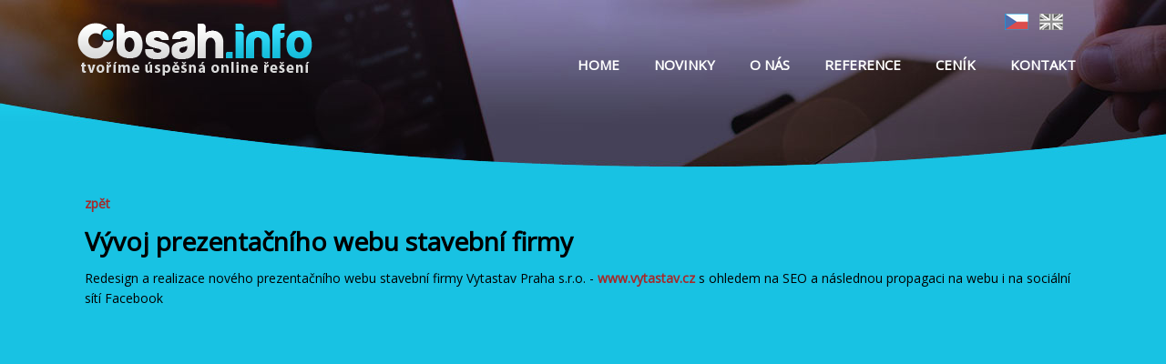

--- FILE ---
content_type: text/html; charset=UTF-8
request_url: https://www.obsah.info/vyvoj-prezentacniho-webu-stavebni-firmy-novinka-53.html
body_size: 2282
content:
<!DOCTYPE html PUBLIC "-//W3C//DTD XHTML 1.0 Transitional//EN" "http://www.w3.org/TR/xhtml1/DTD/xhtml1-transitional.dtd">
<html xmlns="http://www.w3.org/1999/xhtml"
      xmlns:og="http://ogp.me/ns#"
      xmlns:fb="https://www.facebook.com/2008/fbml">
<head>
<title>Tvorba kvalitních, moderních www stránek a eshopů na míru, SEO, PHP, programátor, Kamil Mrázek, webdesign, GP WebPay, PayU, účinné, úspěšné ziskové eshopy</title>
<meta http-equiv="Content-Type" content="text/html; charset=utf-8" />
<link rel="shortcut icon" href="favicon.ico" />
<meta http-equiv="Content-Type" content="text/html; charset=utf-8" />
<meta name="Description" content="Obsah.info - Kamil Mrázek - nabídka služeb v oblasti IT - tvorba moderních a kvalitních webových stránek a eshop na míru, PHP, jquery, SEO, poradenství, copywriting, pay muzo, GP webpay, paymuzo" />
<meta name="Keywords"
content="Kamil Mrázek,programator,PHP,tvorba www,SEO,analýza,programování,internetové stránky,poradenství, pay muzo,GP WebPay,jquery, paymuzo, úspěšný eshop" />
<meta name="author" content="Ing. Kamil Mrázek, Ph.D." />
<meta name="robots" content="index,follow" />
<meta name="viewport" content="width=device-width, initial-scale=1.0">
<meta property="og:title" content="Obsah.info - více než webdesign" />
<meta property="og:description" content="Tvorba účinných, kvalitních, moderních webů, eshopů a webových aplikací na míru." />
<meta property="og:site_name" content="obsah.info" />
<meta property="og:url" content="http://www.obsah.info/" />
<meta property="og:image" content="http://www.obsah.info/logofacebook.png" />
<link rel="image_src" href="http://www.obsah.info/logofacebook.png" />
<meta name="google-site-verification" content="Tll_qSNzV8oMj1cRYNbpk5LaNnMsJEfhAd8p0CqKkPs" />

<link href="style.css" rel="stylesheet" type="text/css" />
<link href="styleform.css" rel="stylesheet" type="text/css" />
<link rel="stylesheet" href="fancybox/jquery.fancybox-1.3.4.css" type="text/css" media="screen" />

<script src="//ajax.googleapis.com/ajax/libs/jquery/1.8.1/jquery.min.js"></script>
<script type="text/javascript" src="js/jquery.easing.1.3.js"></script>
<script type="text/javascript" src="js/jquery.cycle.all.js"></script>
<script type="text/javascript" src="fancybox/jquery.mousewheel-3.0.4.pack.js"></script>
<script type="text/javascript" src="fancybox/jquery.fancybox-1.3.4.pack.js"></script>
<link href="//fonts.googleapis.com/css?family=Open+Sans&subset=latin,latin-ext" rel="stylesheet" type="text/css" />
<script src='https://www.google.com/recaptcha/api.js'></script>
   <script type="text/javascript" src="//api.mapy.cz/loader.js"></script>
    <script type="text/javascript">Loader.load();</script>
<script type="text/javascript" src="js/scriptmenu.js"></script>
</head>
<body>
<div id="strankakomplet">

<div id="headerheader">
<div id="headerobsah">
<div class="language">
<a href="../"><img src="images/cs4.png" alt="czech version" /></a>&nbsp;&nbsp;
<a href="/en/"><img src="images/gb4b.png" alt="english version" /></a>
</div>
<div class="logokomplet">
<div class="logostranka"><a href="/"><img src="images/uspesneweby_08.png" alt="logo" /></a></div>
</div>
<div id="menuvlevo">
<a  href="index.php">HOME</a><span class="mezpred">&nbsp;</span>
<a  href="novinky.php">NOVINKY</a><span class="mezpred">&nbsp;</span>
<a  href="about.php">O NÁS</a><span class="mezpred">&nbsp;</span>
<a  href="reference.php">REFERENCE</a><span class="mezpred">&nbsp;</span>
<a  href="cenik.php">CENÍK</a><span class="mezpred">&nbsp;</span>
<a  href="kontakt.php">KONTAKT</a>

</div>
</div>
</div>
<div id="strankaheadback">
<div id="strankaheader">



<div class="obsahtextstranka">
<br class="cekat" />
<div class="novinkykomplet">
<div class="backtext_hor">
<div class="zpet"><a href="novinky.php">zpět<i class="icon-backward"></i></a></div>
<div class="odr"></div>
<div class="odrtext"><h1 class="clanekh">Vývoj prezentačního webu stavební firmy</h1></div>
</div>
<div class="backtext_stred">
<div class="backtext_clanek">
Redesign a realizace nového prezentačního webu stavební firmy Vytastav Praha s.r.o. - <a href="http://www.vytastav.cz">www.vytastav.cz</a> s ohledem na SEO a následnou propagaci na webu i na sociální sítí Facebook<br /><br />
<br />


</div>

</div>
</div>
</div>
</div>

<div id="footercelek">
<div id="footerkomplet">
<div class="obsahtext">
<div id="created">
Služby: 
<a href="www.php">www stránky</a> |
<a href="seo-propagace-poradenstvi.php">SEO</a> |
<a href="design.php">grafický design</a> |
<a href="aplikace-eshop.php">eshopy, aplikace</a> |
<a href="hardware.php">sítě a hardware</a> |
<a href="webhosting.php">webhosting</a>
<br /><br />
Copyright&copy; <a href="http://www.kms-expert.com">Kamil Mrázek</a>, 2005 - 2026 | <a href="en/">English</a> | E-mail: <a href="mailto:info@obsah.info">info@obsah.info</a> | <a href="http://www.facebook.com/obsah.info">Facebook</a> | <a href="http://www.profesionalove.net">Profesionalove.NET</a> | <a href="http://blog.obsah.info">BLOG</a>
</div>
</div>

</div>
</div>

<!-- Piwik -->
<script type="text/javascript">
  var _paq = _paq || [];
  _paq.push(["setDomains", ["*.www.obsah.info"]]);
  _paq.push(['trackPageView']);
  _paq.push(['enableLinkTracking']);
  (function() {
    var u="//stats.obsah.info/";
    _paq.push(['setTrackerUrl', u+'piwik.php']);
    _paq.push(['setSiteId', 1]);
    var d=document, g=d.createElement('script'), s=d.getElementsByTagName('script')[0];
    g.type='text/javascript'; g.async=true; g.defer=true; g.src=u+'piwik.js'; s.parentNode.insertBefore(g,s);
  })();
</script>
<noscript><p><img src="//stats.obsah.info/piwik.php?idsite=1" style="border:0;" alt="" /></p></noscript>
<!-- End Piwik Code -->


</body>
</html>

--- FILE ---
content_type: text/css
request_url: https://www.obsah.info/style.css
body_size: 1937
content:
html, body{padding: 0;margin: 0;height: 100%;font-family: 'Open Sans';font-size: 14px;color: black;line-height: 22px;min-width: 1194px;background-color: #F1F0EF;max-width: 1920px;}#strankakomplet {}h2 {	font-size: 18px;}.ikona {position: relative;width: 300px;height:230px;text-align: center;float:left;border: 1px solid #dcdcdc; }.ikona img {background-color: white;border: 2px solid #2B68AB;}.povinne {	color: #ed1b24;}#stranka {position: relative;margin: 0px auto;top: 0px;width: 100%;}#strankaheadback {background-color: #18C2E3;background-repeat: repeat-y;}#strankaheader {position: relative;margin: 0px auto;width: 1194px;}#stranka a {font-weight: bold;}#hometexthead {position: absolute;left: 50px;top: 180px;	width: 600px;	height: 300px;	border: 0px solid black;	line-height: 25px;	}#footercelek {position: relative;height: 132px;	}#hotovareseni {position: relative;	width: 320px;	height: 59px;	float: right;	right:10px;}#footerkomplet {background-image: url(images/webovestranky_04.png);background-position: 50% 0%;background-repeat: no-repeat;height: 132px;/* margin-top: -328px;*/top: 0px;left: 0px;min-width: 1194px;position: relative;left: 0px;bottom: 0px;/*	color: #616161;*/color: white;}#footerkomplet a {	color: #cfd8dd;	font-weight: bold;}#footerkomplet a:hover {	color: #ed1b24;	font-weight: bold;}.nadpisfooter {font-size: 30px;font-weight: bold;}.kontaktfooter {font-size: 18px;}.co {	position: relative;	float: left;	width: 90px;}.vlajka {position: relative;top: 20px;	float: right;}h1 {font-size: 28px;}#hometexthead h1 {	color: #1ec7e8;	font-size: 40px;	font-weight: bold;}#hometexthead h2 {	color: white;	font-size: 30px;	font-weight: normal;	}#uctenky {position: absolute;top: 100px;z-index: 5;left: 240px;	background-image: url(images/eet-aplikace_06.png);	width: 273px;	height: 409px;}#obsahtextsluzby {	position: relative;	padding-left: 0px;}#obsahtextsluzby a {	color: white;	font-size: 24px;}#obsahtextsluzby a:hover {	color: brown;	font-size: 24px;}.prvnitvorbawww {	width: 380px;	height: 150px;	float: left;	text-align: center;	line-height: 32px;}img.ikonkarot { transition: all 0.3s ease-in-out 0s; }img.ikonkarot:hover{    transform: rotate(360deg);    transition: all 0.3s ease-in-out 0s;}img.ikonkarot2 { transition: all 0.3s ease-in-out 0s; }img.ikonkarot2:hover{    transform: rotate(360deg);    transition: all 0.3s ease-in-out 0s;}.druhyeet {	background-image: url(images/etrzby-eet_05.jpg);	width: 400px;	height: 237px;	float: left;	}.tretieet {	background-image: url(images/etrzby-eet_06.jpg);	width: 396px;	height: 237px;	float: right;}.tableteet {position: absolute;top: 150px;left: 800px;	background-image: url(images/eet-aplikace_03.png);	width: 287px;	height: 481px;}#headerhome {position: relative;z-index: 10;min-width: 1194px;	margin: 0px auto;	height: 615px;	background-image: url(images/webovestranky_01.jpg);	background-position: 50% 0%;}#obsahhometext {position: relative;z-index: 10;min-width: 1194px;	margin: 0px auto;	height: 441px;	background-image: url(images/webovestranky_02.jpg);	background-position: 50% 0%;}#obsahhometextpod {position: relative;z-index: 10;min-width: 1194px;	margin: 0px auto;	height: 234px;	background-image: url(images/webovestranky_03.png);	background-position: 50% 0%;}#obsahhometextpod a{	color: white;}#obsahhometextpod a:hover{	color: #a52a2a;}#headerheader {position: relative;z-index: 10;	margin: 0px auto;	background-color: #18CCED;	height: 191px;	background-image: url(images/headerpage_01.jpg);	background-position: 50% 0%;	background-repeat: no-repeat;	}#header {	width: 100%;	height: 116px;	background-image: url(images/header_01.png);	background-position: 50% 0%;}#sloupec1sem {position: relative;width: 250px;float: left;}#sloupec2sem {position: relative;	width: 780px;	float: right;}.obsahtext {position: relative;margin: 0px auto;width: 1194px;}.obsahtextstranka {padding-left: 50px;padding-right: 50px;min-height: 600px;	}.obsahtexttext {padding-left: 0px;}#headerobsah{	margin: 0px auto;width: 1194px;}.logokomplet {	position: relative;	left: 0px;	float: left;	z-index: 100;}.logo {	position: relative;	left: 150px;	top: 30px;}.logostranka {	position: relative;	left: 35px;	top: 20px;}.picto1 {position: relative;top: 50px;	color: white;	text-align: center;	width: 395px;}a.picto {	color: white;}a.picto:hover {	color: white;}.nadpispicto {	font-size: 20px;	font-weight: bold;}#menuvlevo {position: relative;top: 60px;left: 320px;right: 0px;width: 840px;z-index: 100;}.mezpred {	padding-left: 30px;}#menuvlevo a {	color: white;	text-decoration: none;	font-weight: bold;	font-size: 15px;}#menuvlevo a.hover {	color: #1EC7E8;}#menuvlevo a:hover {	color: #1EC7E8;}.menutext {padding-left: 15px;}.oddel {	width: 100%;	padding-top: 10px;		padding-bottom: 10px;		border-bottom: 0px solid black;}.oddelbez {	width: 100%;	padding-top: 20px;}.footervlevo {position: relative;top: 20px;left: 50px;float: left;line-height: 30px;}.footervpravo {position: relative;top: 20px;float: right;right: 30px;line-height: 30px;}.cekat {	clear: both;}img {	border: none;}.nastred {	text-align: center;}.misto {	color: black;}.sekcesekce {padding: 10px;	background-color: #fee0b8;}.formprihlaska {	background-color: #cfd8dd;	padding: 10px;}.sekcesekce2 {padding: 10px;	background-color: #feefda;}a {	color: brown;	text-decoration: none;	font-weight: bold;}a:hover {color: black;	}.slidevet {position: relative;left: 20px;top: 0px;width: 950px;	}.obsahzpet {	float: right;}.cenikvlevo {	float: left;	width: 250px;}label.error { float: none; color: #ee1c24; padding-left: .5em; vertical-align: top; display: none; font-weight: bold;}#created {	position: relative;	top:35px;	text-align: center;	width: 100%;	color: black;}#created a {color: #1D1C2A;	}.obsahtextrealizace {position: relative;top: 30px;width: 1100px;left: 40px;	}.headrealizace {position: relative;left: 7px;	color: white;	font-size: 20px;	padding-bottom: 30px;}ul {list-style-image: url(images/check_eet.png);}.cenabox {position: relative;display: inline-block;width: 161px;height: 28px;	background-image: url(images/box.png);	text-align: center;	float: right;	font-weight: bold;	cursor: pointer;}#procnaszoom {	position: relative;	top: 80px;	font-size: 18px;	width: 500px;}.procnashead {	position: relative;	top: 75px;	font-size: 22px;	color: #1ec7e8;}.procnashead a {	color: #1ec7e8;	}.language {position: relative;top: 15px;	float: right;	padding-right: 70px;}.lib_mezera {position: relative;	height: 20px;}.reftechnologieweb {position: relative;float: right;width: 450px;padding: 10px;top: 60px;border: 0px solid black;	font-style: italic;}#slidereferencedetail {position: relative;text-align: center;width: 430px;height: 400px;float: left;}.referenceimg {position: relative;width: 430px;float: left;text-align: center;}.referenceimg2 {position: relative;width: 430px;float: left;text-align: center;}

--- FILE ---
content_type: text/css
request_url: https://www.obsah.info/styleform.css
body_size: 5320
content:
.facebookboxright{background: url("facebookbox.png") no-repeat scroll left center transparent !important;display: block;float: right;height: 250px;padding: 0 0px 0 46px;width: 250px;z-index: 99999;position:fixed;right:-250px;top:20%;}.facebookboxright div{border:none;position:relative;display:block;background-color: white;}button,input,select,textarea {  margin: 0;  font-size: 100%;  vertical-align: middle;}button,input {  *overflow: visible;  line-height: normal;}button::-moz-focus-inner,input::-moz-focus-inner {  padding: 0;  border: 0;}button,html input[type="button"],input[type="reset"],input[type="submit"] {  -webkit-appearance: button;  cursor: pointer;}label,select,button,input[type="button"],input[type="reset"],input[type="submit"],input[type="radio"],input[type="checkbox"] {  cursor: pointer;}input[type="search"] {  -webkit-box-sizing: content-box;  -moz-box-sizing: content-box;  box-sizing: content-box;  -webkit-appearance: textfield;}input[type="search"]::-webkit-search-decoration,input[type="search"]::-webkit-search-cancel-button {  -webkit-appearance: none;}textarea {  overflow: auto;  vertical-align: top;}form {  margin: 0 0 20px;}fieldset {  padding: 0;  margin: 0;  border: 0;}legend {  display: block;  width: 100%;  padding: 0;  margin-bottom: 20px;  font-size: 21px;  line-height: 40px;  color: #333333;  border: 0;  border-bottom: 1px solid #e5e5e5;}legend small {  font-size: 15px;  color: #999999;}label,input,button,select,textarea {  font-size: 14px;  font-weight: normal;  line-height: 20px;}input,button,select,textarea {  font-family: "Helvetica Neue", Helvetica, Arial, sans-serif;}label {  display: block;  margin-bottom: 5px;}select,textarea,input[type="text"],input[type="password"],input[type="datetime"],input[type="datetime-local"],input[type="date"],input[type="month"],input[type="time"],input[type="week"],input[type="number"],input[type="email"],input[type="url"],input[type="search"],input[type="tel"],input[type="color"],.uneditable-input {  display: inline-block;  height: 20px;  padding: 4px 6px;  margin-bottom: 10px;  font-size: 14px;  line-height: 20px;  color: #555555;  -webkit-border-radius: 4px;  -moz-border-radius: 4px;  border-radius: 4px;  vertical-align: middle;}input,textarea,.uneditable-input {  width: 206px;}textarea {  height: auto;}textarea,input[type="text"],input[type="password"],input[type="datetime"],input[type="datetime-local"],input[type="date"],input[type="month"],input[type="time"],input[type="week"],input[type="number"],input[type="email"],input[type="url"],input[type="search"],input[type="tel"],input[type="color"],.uneditable-input {  background-color: #ffffff;  border: 1px solid #cccccc;  -webkit-box-shadow: inset 0 1px 1px rgba(0, 0, 0, 0.075);  -moz-box-shadow: inset 0 1px 1px rgba(0, 0, 0, 0.075);  box-shadow: inset 0 1px 1px rgba(0, 0, 0, 0.075);  -webkit-transition: border linear .2s, box-shadow linear .2s;  -moz-transition: border linear .2s, box-shadow linear .2s;  -o-transition: border linear .2s, box-shadow linear .2s;  transition: border linear .2s, box-shadow linear .2s;}textarea:focus,input[type="text"]:focus,input[type="password"]:focus,input[type="datetime"]:focus,input[type="datetime-local"]:focus,input[type="date"]:focus,input[type="month"]:focus,input[type="time"]:focus,input[type="week"]:focus,input[type="number"]:focus,input[type="email"]:focus,input[type="url"]:focus,input[type="search"]:focus,input[type="tel"]:focus,input[type="color"]:focus,.uneditable-input:focus {  border-color: rgba(82, 168, 236, 0.8);  outline: 0;  outline: thin dotted \9;  /* IE6-9 */  -webkit-box-shadow: inset 0 1px 1px rgba(0,0,0,.075), 0 0 8px rgba(82,168,236,.6);  -moz-box-shadow: inset 0 1px 1px rgba(0,0,0,.075), 0 0 8px rgba(82,168,236,.6);  box-shadow: inset 0 1px 1px rgba(0,0,0,.075), 0 0 8px rgba(82,168,236,.6);}input[type="radio"],input[type="checkbox"] {  margin: 4px 0 0;  *margin-top: 0;  /* IE7 */  margin-top: 1px \9;  /* IE8-9 */  line-height: normal;}input[type="file"],input[type="image"],input[type="submit"],input[type="reset"],input[type="button"],input[type="radio"],input[type="checkbox"] {  width: auto;}select,input[type="file"] {  height: 30px;  /* In IE7, the height of the select element cannot be changed by height, only font-size */  *margin-top: 4px;  /* For IE7, add top margin to align select with labels */  line-height: 30px;}select {  width: 220px;  border: 1px solid #cccccc;  background-color: #ffffff;}select[multiple],select[size] {  height: auto;}select:focus,input[type="file"]:focus,input[type="radio"]:focus,input[type="checkbox"]:focus {  outline: thin dotted #333;  outline: 5px auto -webkit-focus-ring-color;  outline-offset: -2px;}.uneditable-input,.uneditable-textarea {  color: #999999;  background-color: #fcfcfc;  border-color: #cccccc;  -webkit-box-shadow: inset 0 1px 2px rgba(0, 0, 0, 0.025);  -moz-box-shadow: inset 0 1px 2px rgba(0, 0, 0, 0.025);  box-shadow: inset 0 1px 2px rgba(0, 0, 0, 0.025);  cursor: not-allowed;}.uneditable-input {  overflow: hidden;  white-space: nowrap;}.uneditable-textarea {  width: auto;  height: auto;}input:-moz-placeholder,textarea:-moz-placeholder {  color: #999999;}input:-ms-input-placeholder,textarea:-ms-input-placeholder {  color: #999999;}input::-webkit-input-placeholder,textarea::-webkit-input-placeholder {  color: #999999;}.radio,.checkbox {  min-height: 20px;  padding-left: 20px;}.radio input[type="radio"],.checkbox input[type="checkbox"] {  float: left;  margin-left: -20px;}.controls > .radio:first-child,.controls > .checkbox:first-child {  padding-top: 5px;}.radio.inline,.checkbox.inline {  display: inline-block;  padding-top: 5px;  margin-bottom: 0;  vertical-align: middle;}.radio.inline + .radio.inline,.checkbox.inline + .checkbox.inline {  margin-left: 10px;}.input-mini {  width: 60px;}.input-small {  width: 90px;}.input-medium {  width: 150px;}.input-large {  width: 210px;}.input-xlarge {  width: 270px;}.input-xxlarge {  width: 530px;}input[class*="span"],select[class*="span"],textarea[class*="span"],.uneditable-input[class*="span"],.row-fluid input[class*="span"],.row-fluid select[class*="span"],.row-fluid textarea[class*="span"],.row-fluid .uneditable-input[class*="span"] {  float: none;  margin-left: 0;}.input-append input[class*="span"],.input-append .uneditable-input[class*="span"],.input-prepend input[class*="span"],.input-prepend .uneditable-input[class*="span"],.row-fluid input[class*="span"],.row-fluid select[class*="span"],.row-fluid textarea[class*="span"],.row-fluid .uneditable-input[class*="span"],.row-fluid .input-prepend [class*="span"],.row-fluid .input-append [class*="span"] {  display: inline-block;}input,textarea,.uneditable-input {  margin-left: 0;}.controls-row [class*="span"] + [class*="span"] {  margin-left: 20px;}input.span12,textarea.span12,.uneditable-input.span12 {  width: 926px;}input.span11,textarea.span11,.uneditable-input.span11 {  width: 846px;}input.span10,textarea.span10,.uneditable-input.span10 {  width: 766px;}input.span9,textarea.span9,.uneditable-input.span9 {  width: 686px;}input.span8,textarea.span8,.uneditable-input.span8 {  width: 606px;}input.span7,textarea.span7,.uneditable-input.span7 {  width: 526px;}input.span6,textarea.span6,.uneditable-input.span6 {  width: 446px;}input.span5,textarea.span5,.uneditable-input.span5 {  width: 366px;}input.span4,textarea.span4,.uneditable-input.span4 {  width: 286px;}input.span3,textarea.span3,.uneditable-input.span3 {  width: 206px;}input.span2,textarea.span2,.uneditable-input.span2 {  width: 126px;}input.span1,textarea.span1,.uneditable-input.span1 {  width: 46px;}.controls-row {  *zoom: 1;}.controls-row:before,.controls-row:after {  display: table;  content: "";  line-height: 0;}.controls-row:after {  clear: both;}.controls-row [class*="span"],.row-fluid .controls-row [class*="span"] {  float: left;}.controls-row .checkbox[class*="span"],.controls-row .radio[class*="span"] {  padding-top: 5px;}input[disabled],select[disabled],textarea[disabled],input[readonly],select[readonly],textarea[readonly] {  cursor: not-allowed;  background-color: #eeeeee;}input[type="radio"][disabled],input[type="checkbox"][disabled],input[type="radio"][readonly],input[type="checkbox"][readonly] {  background-color: transparent;}.control-group.warning .control-label,.control-group.warning .help-block,.control-group.warning .help-inline {  color: #c09853;}.control-group.warning .checkbox,.control-group.warning .radio,.control-group.warning input,.control-group.warning select,.control-group.warning textarea {  color: #c09853;}.control-group.warning input,.control-group.warning select,.control-group.warning textarea {  border-color: #c09853;  -webkit-box-shadow: inset 0 1px 1px rgba(0, 0, 0, 0.075);  -moz-box-shadow: inset 0 1px 1px rgba(0, 0, 0, 0.075);  box-shadow: inset 0 1px 1px rgba(0, 0, 0, 0.075);}.control-group.warning input:focus,.control-group.warning select:focus,.control-group.warning textarea:focus {  border-color: #a47e3c;  -webkit-box-shadow: inset 0 1px 1px rgba(0, 0, 0, 0.075), 0 0 6px #dbc59e;  -moz-box-shadow: inset 0 1px 1px rgba(0, 0, 0, 0.075), 0 0 6px #dbc59e;  box-shadow: inset 0 1px 1px rgba(0, 0, 0, 0.075), 0 0 6px #dbc59e;}.control-group.warning .input-prepend .add-on,.control-group.warning .input-append .add-on {  color: #c09853;  background-color: #fcf8e3;  border-color: #c09853;}.control-group.error .control-label,.control-group.error .help-block,.control-group.error .help-inline {  color: #b94a48;}.control-group.error .checkbox,.control-group.error .radio,.control-group.error input,.control-group.error select,.control-group.error textarea {  color: #b94a48;}.control-group.error input,.control-group.error select,.control-group.error textarea {  border-color: #b94a48;  -webkit-box-shadow: inset 0 1px 1px rgba(0, 0, 0, 0.075);  -moz-box-shadow: inset 0 1px 1px rgba(0, 0, 0, 0.075);  box-shadow: inset 0 1px 1px rgba(0, 0, 0, 0.075);}.control-group.error input:focus,.control-group.error select:focus,.control-group.error textarea:focus {  border-color: #953b39;  -webkit-box-shadow: inset 0 1px 1px rgba(0, 0, 0, 0.075), 0 0 6px #d59392;  -moz-box-shadow: inset 0 1px 1px rgba(0, 0, 0, 0.075), 0 0 6px #d59392;  box-shadow: inset 0 1px 1px rgba(0, 0, 0, 0.075), 0 0 6px #d59392;}.control-group.error .input-prepend .add-on,.control-group.error .input-append .add-on {  color: #b94a48;  background-color: #f2dede;  border-color: #b94a48;}.control-group.success .control-label,.control-group.success .help-block,.control-group.success .help-inline {  color: #468847;}.control-group.success .checkbox,.control-group.success .radio,.control-group.success input,.control-group.success select,.control-group.success textarea {  color: #468847;}.control-group.success input,.control-group.success select,.control-group.success textarea {  border-color: #468847;  -webkit-box-shadow: inset 0 1px 1px rgba(0, 0, 0, 0.075);  -moz-box-shadow: inset 0 1px 1px rgba(0, 0, 0, 0.075);  box-shadow: inset 0 1px 1px rgba(0, 0, 0, 0.075);}.control-group.success input:focus,.control-group.success select:focus,.control-group.success textarea:focus {  border-color: #356635;  -webkit-box-shadow: inset 0 1px 1px rgba(0, 0, 0, 0.075), 0 0 6px #7aba7b;  -moz-box-shadow: inset 0 1px 1px rgba(0, 0, 0, 0.075), 0 0 6px #7aba7b;  box-shadow: inset 0 1px 1px rgba(0, 0, 0, 0.075), 0 0 6px #7aba7b;}.control-group.success .input-prepend .add-on,.control-group.success .input-append .add-on {  color: #468847;  background-color: #dff0d8;  border-color: #468847;}.control-group.info .control-label,.control-group.info .help-block,.control-group.info .help-inline {  color: #3a87ad;}.control-group.info .checkbox,.control-group.info .radio,.control-group.info input,.control-group.info select,.control-group.info textarea {  color: #3a87ad;}.control-group.info input,.control-group.info select,.control-group.info textarea {  border-color: #3a87ad;  -webkit-box-shadow: inset 0 1px 1px rgba(0, 0, 0, 0.075);  -moz-box-shadow: inset 0 1px 1px rgba(0, 0, 0, 0.075);  box-shadow: inset 0 1px 1px rgba(0, 0, 0, 0.075);}.control-group.info input:focus,.control-group.info select:focus,.control-group.info textarea:focus {  border-color: #2d6987;  -webkit-box-shadow: inset 0 1px 1px rgba(0, 0, 0, 0.075), 0 0 6px #7ab5d3;  -moz-box-shadow: inset 0 1px 1px rgba(0, 0, 0, 0.075), 0 0 6px #7ab5d3;  box-shadow: inset 0 1px 1px rgba(0, 0, 0, 0.075), 0 0 6px #7ab5d3;}.control-group.info .input-prepend .add-on,.control-group.info .input-append .add-on {  color: #3a87ad;  background-color: #d9edf7;  border-color: #3a87ad;}input:focus:invalid,textarea:focus:invalid,select:focus:invalid {  color: #b94a48;  border-color: #ee5f5b;}input:focus:invalid:focus,textarea:focus:invalid:focus,select:focus:invalid:focus {  border-color: #e9322d;  -webkit-box-shadow: 0 0 6px #f8b9b7;  -moz-box-shadow: 0 0 6px #f8b9b7;  box-shadow: 0 0 6px #f8b9b7;}.form-actions {  padding: 19px 20px 20px;  margin-top: 20px;  margin-bottom: 20px;  background-color: #f5f5f5;  border-top: 1px solid #e5e5e5;  *zoom: 1;}.form-actions:before,.form-actions:after {  display: table;  content: "";  line-height: 0;}.form-actions:after {  clear: both;}.help-block,.help-inline {  color: #595959;}.help-block {  display: block;  margin-bottom: 10px;}.help-inline {  display: inline-block;  *display: inline;  /* IE7 inline-block hack */  *zoom: 1;  vertical-align: middle;  padding-left: 5px;}.input-append,.input-prepend {  display: inline-block;  margin-bottom: 10px;  vertical-align: middle;  font-size: 0;  white-space: nowrap;}.input-append input,.input-prepend input,.input-append select,.input-prepend select,.input-append .uneditable-input,.input-prepend .uneditable-input,.input-append .dropdown-menu,.input-prepend .dropdown-menu,.input-append .popover,.input-prepend .popover {  font-size: 14px;}.input-append input,.input-prepend input,.input-append select,.input-prepend select,.input-append .uneditable-input,.input-prepend .uneditable-input {  position: relative;  margin-bottom: 0;  *margin-left: 0;  vertical-align: top;  -webkit-border-radius: 0 4px 4px 0;  -moz-border-radius: 0 4px 4px 0;  border-radius: 0 4px 4px 0;}.input-append input:focus,.input-prepend input:focus,.input-append select:focus,.input-prepend select:focus,.input-append .uneditable-input:focus,.input-prepend .uneditable-input:focus {  z-index: 2;}.input-append .add-on,.input-prepend .add-on {  display: inline-block;  width: auto;  height: 20px;  min-width: 16px;  padding: 4px 5px;  font-size: 14px;  font-weight: normal;  line-height: 20px;  text-align: center;  text-shadow: 0 1px 0 #ffffff;  background-color: #eeeeee;  border: 1px solid #ccc;}.input-append .add-on,.input-prepend .add-on,.input-append .btn,.input-prepend .btn,.input-append .btn-group > .dropdown-toggle,.input-prepend .btn-group > .dropdown-toggle {  vertical-align: top;  -webkit-border-radius: 0;  -moz-border-radius: 0;  border-radius: 0;}.input-append .active,.input-prepend .active {  background-color: #a9dba9;  border-color: #46a546;}.input-prepend .add-on,.input-prepend .btn {  margin-right: -1px;}.input-prepend .add-on:first-child,.input-prepend .btn:first-child {  -webkit-border-radius: 4px 0 0 4px;  -moz-border-radius: 4px 0 0 4px;  border-radius: 4px 0 0 4px;}.input-append input,.input-append select,.input-append .uneditable-input {  -webkit-border-radius: 4px 0 0 4px;  -moz-border-radius: 4px 0 0 4px;  border-radius: 4px 0 0 4px;}.input-append input + .btn-group .btn:last-child,.input-append select + .btn-group .btn:last-child,.input-append .uneditable-input + .btn-group .btn:last-child {  -webkit-border-radius: 0 4px 4px 0;  -moz-border-radius: 0 4px 4px 0;  border-radius: 0 4px 4px 0;}.input-append .add-on,.input-append .btn,.input-append .btn-group {  margin-left: -1px;}.input-append .add-on:last-child,.input-append .btn:last-child,.input-append .btn-group:last-child > .dropdown-toggle {  -webkit-border-radius: 0 4px 4px 0;  -moz-border-radius: 0 4px 4px 0;  border-radius: 0 4px 4px 0;}.input-prepend.input-append input,.input-prepend.input-append select,.input-prepend.input-append .uneditable-input {  -webkit-border-radius: 0;  -moz-border-radius: 0;  border-radius: 0;}.input-prepend.input-append input + .btn-group .btn,.input-prepend.input-append select + .btn-group .btn,.input-prepend.input-append .uneditable-input + .btn-group .btn {  -webkit-border-radius: 0 4px 4px 0;  -moz-border-radius: 0 4px 4px 0;  border-radius: 0 4px 4px 0;}.input-prepend.input-append .add-on:first-child,.input-prepend.input-append .btn:first-child {  margin-right: -1px;  -webkit-border-radius: 4px 0 0 4px;  -moz-border-radius: 4px 0 0 4px;  border-radius: 4px 0 0 4px;}.input-prepend.input-append .add-on:last-child,.input-prepend.input-append .btn:last-child {  margin-left: -1px;  -webkit-border-radius: 0 4px 4px 0;  -moz-border-radius: 0 4px 4px 0;  border-radius: 0 4px 4px 0;}.input-prepend.input-append .btn-group:first-child {  margin-left: 0;}input.search-query {  padding-right: 14px;  padding-right: 4px \9;  padding-left: 14px;  padding-left: 4px \9;  /* IE7-8 doesn't have border-radius, so don't indent the padding */  margin-bottom: 0;  -webkit-border-radius: 15px;  -moz-border-radius: 15px;  border-radius: 15px;}/* Allow for input prepend/append in search forms */.form-search .input-append .search-query,.form-search .input-prepend .search-query {  -webkit-border-radius: 0;  -moz-border-radius: 0;  border-radius: 0;}.form-search .input-append .search-query {  -webkit-border-radius: 14px 0 0 14px;  -moz-border-radius: 14px 0 0 14px;  border-radius: 14px 0 0 14px;}.form-search .input-append .btn {  -webkit-border-radius: 0 14px 14px 0;  -moz-border-radius: 0 14px 14px 0;  border-radius: 0 14px 14px 0;}.form-search .input-prepend .search-query {  -webkit-border-radius: 0 14px 14px 0;  -moz-border-radius: 0 14px 14px 0;  border-radius: 0 14px 14px 0;}.form-search .input-prepend .btn {  -webkit-border-radius: 14px 0 0 14px;  -moz-border-radius: 14px 0 0 14px;  border-radius: 14px 0 0 14px;}.form-search input,.form-inline input,.form-horizontal input,.form-search textarea,.form-inline textarea,.form-horizontal textarea,.form-search select,.form-inline select,.form-horizontal select,.form-search .help-inline,.form-inline .help-inline,.form-horizontal .help-inline,.form-search .uneditable-input,.form-inline .uneditable-input,.form-horizontal .uneditable-input,.form-search .input-prepend,.form-inline .input-prepend,.form-horizontal .input-prepend,.form-search .input-append,.form-inline .input-append,.form-horizontal .input-append {  display: inline-block;  *display: inline;  /* IE7 inline-block hack */  *zoom: 1;  margin-bottom: 0;  vertical-align: middle;}.form-search .hide,.form-inline .hide,.form-horizontal .hide {  display: none;}.form-search label,.form-inline label,.form-search .btn-group,.form-inline .btn-group {  display: inline-block;}.form-search .input-append,.form-inline .input-append,.form-search .input-prepend,.form-inline .input-prepend {  margin-bottom: 0;}.form-search .radio,.form-search .checkbox,.form-inline .radio,.form-inline .checkbox {  padding-left: 0;  margin-bottom: 0;  vertical-align: middle;}.form-search .radio input[type="radio"],.form-search .checkbox input[type="checkbox"],.form-inline .radio input[type="radio"],.form-inline .checkbox input[type="checkbox"] {  float: left;  margin-right: 3px;  margin-left: 0;}.control-group {  margin-bottom: 10px;}legend + .control-group {  margin-top: 20px;  -webkit-margin-top-collapse: separate;}.form-horizontal .control-group {  margin-bottom: 20px;  *zoom: 1;}.form-horizontal .control-group:before,.form-horizontal .control-group:after {  display: table;  content: "";  line-height: 0;}.form-horizontal .control-group:after {  clear: both;}.form-horizontal .control-label {  float: left;  width: 200px;  padding-top: 5px;  text-align: right;}.form-horizontal .controls {  *display: inline-block;  *padding-left: 20px;  margin-left: 220px;  *margin-left: 0;}.form-horizontal .controls:first-child {  *padding-left: 180px;}.form-horizontal .help-block {  margin-bottom: 0;}.form-horizontal input + .help-block,.form-horizontal select + .help-block,.form-horizontal textarea + .help-block,.form-horizontal .uneditable-input + .help-block,.form-horizontal .input-prepend + .help-block,.form-horizontal .input-append + .help-block {  margin-top: 10px;}.form-horizontal .form-actions {  padding-left: 180px;}.btn {  display: inline-block;  *display: inline;  /* IE7 inline-block hack */  *zoom: 1;  padding: 4px 12px;  margin-bottom: 0;  font-size: 14px;  line-height: 20px;  text-align: center;  vertical-align: middle;  cursor: pointer;  color: #333333;  text-shadow: 0 1px 1px rgba(255, 255, 255, 0.75);  background-color: #f5f5f5;  background-image: -moz-linear-gradient(top, #ffffff, #e6e6e6);  background-image: -webkit-gradient(linear, 0 0, 0 100%, from(#ffffff), to(#e6e6e6));  background-image: -webkit-linear-gradient(top, #ffffff, #e6e6e6);  background-image: -o-linear-gradient(top, #ffffff, #e6e6e6);  background-image: linear-gradient(to bottom, #ffffff, #e6e6e6);  background-repeat: repeat-x;  filter: progid:DXImageTransform.Microsoft.gradient(startColorstr='#ffffffff', endColorstr='#ffe6e6e6', GradientType=0);  border-color: #e6e6e6 #e6e6e6 #bfbfbf;  border-color: rgba(0, 0, 0, 0.1) rgba(0, 0, 0, 0.1) rgba(0, 0, 0, 0.25);  *background-color: #e6e6e6;  /* Darken IE7 buttons by default so they stand out more given they won't have borders */  filter: progid:DXImageTransform.Microsoft.gradient(enabled = false);  border: 1px solid #cccccc;  *border: 0;  border-bottom-color: #b3b3b3;  -webkit-border-radius: 4px;  -moz-border-radius: 4px;  border-radius: 4px;  *margin-left: .3em;  -webkit-box-shadow: inset 0 1px 0 rgba(255,255,255,.2), 0 1px 2px rgba(0,0,0,.05);  -moz-box-shadow: inset 0 1px 0 rgba(255,255,255,.2), 0 1px 2px rgba(0,0,0,.05);  box-shadow: inset 0 1px 0 rgba(255,255,255,.2), 0 1px 2px rgba(0,0,0,.05);}.btn:hover,.btn:focus,.btn:active,.btn.active,.btn.disabled,.btn[disabled] {  color: #333333;  background-color: #e6e6e6;  *background-color: #d9d9d9;}.btn:active,.btn.active {  background-color: #cccccc \9;}.btn:first-child {  *margin-left: 0;}.btn:hover,.btn:focus {  color: #333333;  text-decoration: none;  background-position: 0 -15px;  -webkit-transition: background-position 0.1s linear;  -moz-transition: background-position 0.1s linear;  -o-transition: background-position 0.1s linear;  transition: background-position 0.1s linear;}.btn:focus {  outline: thin dotted #333;  outline: 5px auto -webkit-focus-ring-color;  outline-offset: -2px;}.btn.active,.btn:active {  background-image: none;  outline: 0;  -webkit-box-shadow: inset 0 2px 4px rgba(0,0,0,.15), 0 1px 2px rgba(0,0,0,.05);  -moz-box-shadow: inset 0 2px 4px rgba(0,0,0,.15), 0 1px 2px rgba(0,0,0,.05);  box-shadow: inset 0 2px 4px rgba(0,0,0,.15), 0 1px 2px rgba(0,0,0,.05);}.btn.disabled,.btn[disabled] {  cursor: default;  background-image: none;  opacity: 0.65;  filter: alpha(opacity=65);  -webkit-box-shadow: none;  -moz-box-shadow: none;  box-shadow: none;}.btn-large {  padding: 11px 19px;  font-size: 17.5px;  -webkit-border-radius: 6px;  -moz-border-radius: 6px;  border-radius: 6px;}.btn-large [class^="icon-"],.btn-large [class*=" icon-"] {  margin-top: 4px;}.btn-small {  padding: 2px 10px;  font-size: 11.9px;  -webkit-border-radius: 3px;  -moz-border-radius: 3px;  border-radius: 3px;}.btn-small [class^="icon-"],.btn-small [class*=" icon-"] {  margin-top: 0;}.btn-mini [class^="icon-"],.btn-mini [class*=" icon-"] {  margin-top: -1px;}.btn-mini {  padding: 0 6px;  font-size: 10.5px;  -webkit-border-radius: 3px;  -moz-border-radius: 3px;  border-radius: 3px;}.btn-block {  display: block;  width: 100%;  padding-left: 0;  padding-right: 0;  -webkit-box-sizing: border-box;  -moz-box-sizing: border-box;  box-sizing: border-box;}.btn-block + .btn-block {  margin-top: 5px;}input[type="submit"].btn-block,input[type="reset"].btn-block,input[type="button"].btn-block {  width: 100%;}.btn-primary.active,.btn-warning.active,.btn-danger.active,.btn-success.active,.btn-info.active,.btn-inverse.active {  color: rgba(255, 255, 255, 0.75);}.btn-primary {  color: #ffffff;  text-shadow: 0 -1px 0 rgba(0, 0, 0, 0.25);  background-color: #006dcc;  background-image: -moz-linear-gradient(top, #0088cc, #0044cc);  background-image: -webkit-gradient(linear, 0 0, 0 100%, from(#0088cc), to(#0044cc));  background-image: -webkit-linear-gradient(top, #0088cc, #0044cc);  background-image: -o-linear-gradient(top, #0088cc, #0044cc);  background-image: linear-gradient(to bottom, #0088cc, #0044cc);  background-repeat: repeat-x;  filter: progid:DXImageTransform.Microsoft.gradient(startColorstr='#ff0088cc', endColorstr='#ff0044cc', GradientType=0);  border-color: #0044cc #0044cc #002a80;  border-color: rgba(0, 0, 0, 0.1) rgba(0, 0, 0, 0.1) rgba(0, 0, 0, 0.25);  *background-color: #0044cc;  /* Darken IE7 buttons by default so they stand out more given they won't have borders */  filter: progid:DXImageTransform.Microsoft.gradient(enabled = false);}.btn-primary:hover,.btn-primary:focus,.btn-primary:active,.btn-primary.active,.btn-primary.disabled,.btn-primary[disabled] {  color: #ffffff;  background-color: #0044cc;  *background-color: #003bb3;}.btn-primary:active,.btn-primary.active {  background-color: #003399 \9;}.btn-warning {  color: #ffffff;  text-shadow: 0 -1px 0 rgba(0, 0, 0, 0.25);  background-color: #faa732;  background-image: -moz-linear-gradient(top, #fbb450, #f89406);  background-image: -webkit-gradient(linear, 0 0, 0 100%, from(#fbb450), to(#f89406));  background-image: -webkit-linear-gradient(top, #fbb450, #f89406);  background-image: -o-linear-gradient(top, #fbb450, #f89406);  background-image: linear-gradient(to bottom, #fbb450, #f89406);  background-repeat: repeat-x;  filter: progid:DXImageTransform.Microsoft.gradient(startColorstr='#fffbb450', endColorstr='#fff89406', GradientType=0);  border-color: #f89406 #f89406 #ad6704;  border-color: rgba(0, 0, 0, 0.1) rgba(0, 0, 0, 0.1) rgba(0, 0, 0, 0.25);  *background-color: #f89406;  /* Darken IE7 buttons by default so they stand out more given they won't have borders */  filter: progid:DXImageTransform.Microsoft.gradient(enabled = false);}.btn-warning:hover,.btn-warning:focus,.btn-warning:active,.btn-warning.active,.btn-warning.disabled,.btn-warning[disabled] {  color: #ffffff;  background-color: #f89406;  *background-color: #df8505;}.btn-warning:active,.btn-warning.active {  background-color: #c67605 \9;}.btn-danger {  color: #ffffff;  text-shadow: 0 -1px 0 rgba(0, 0, 0, 0.25);  background-color: #da4f49;  background-image: -moz-linear-gradient(top, #ee5f5b, #bd362f);  background-image: -webkit-gradient(linear, 0 0, 0 100%, from(#ee5f5b), to(#bd362f));  background-image: -webkit-linear-gradient(top, #ee5f5b, #bd362f);  background-image: -o-linear-gradient(top, #ee5f5b, #bd362f);  background-image: linear-gradient(to bottom, #ee5f5b, #bd362f);  background-repeat: repeat-x;  filter: progid:DXImageTransform.Microsoft.gradient(startColorstr='#ffee5f5b', endColorstr='#ffbd362f', GradientType=0);  border-color: #bd362f #bd362f #802420;  border-color: rgba(0, 0, 0, 0.1) rgba(0, 0, 0, 0.1) rgba(0, 0, 0, 0.25);  *background-color: #bd362f;  /* Darken IE7 buttons by default so they stand out more given they won't have borders */  filter: progid:DXImageTransform.Microsoft.gradient(enabled = false);}.btn-danger:hover,.btn-danger:focus,.btn-danger:active,.btn-danger.active,.btn-danger.disabled,.btn-danger[disabled] {  color: #ffffff;  background-color: #bd362f;  *background-color: #a9302a;}.btn-danger:active,.btn-danger.active {  background-color: #942a25 \9;}.btn-success {  color: #ffffff;  text-shadow: 0 -1px 0 rgba(0, 0, 0, 0.25);  background-color: #5bb75b;  background-image: -moz-linear-gradient(top, #62c462, #51a351);  background-image: -webkit-gradient(linear, 0 0, 0 100%, from(#62c462), to(#51a351));  background-image: -webkit-linear-gradient(top, #62c462, #51a351);  background-image: -o-linear-gradient(top, #62c462, #51a351);  background-image: linear-gradient(to bottom, #62c462, #51a351);  background-repeat: repeat-x;  filter: progid:DXImageTransform.Microsoft.gradient(startColorstr='#ff62c462', endColorstr='#ff51a351', GradientType=0);  border-color: #51a351 #51a351 #387038;  border-color: rgba(0, 0, 0, 0.1) rgba(0, 0, 0, 0.1) rgba(0, 0, 0, 0.25);  *background-color: #51a351;  /* Darken IE7 buttons by default so they stand out more given they won't have borders */  filter: progid:DXImageTransform.Microsoft.gradient(enabled = false);}.btn-success:hover,.btn-success:focus,.btn-success:active,.btn-success.active,.btn-success.disabled,.btn-success[disabled] {  color: #ffffff;  background-color: #51a351;  *background-color: #499249;}.btn-success:active,.btn-success.active {  background-color: #408140 \9;}.btn-info {  color: #ffffff;  text-shadow: 0 -1px 0 rgba(0, 0, 0, 0.25);  background-color: #49afcd;  background-image: -moz-linear-gradient(top, #5bc0de, #2f96b4);  background-image: -webkit-gradient(linear, 0 0, 0 100%, from(#5bc0de), to(#2f96b4));  background-image: -webkit-linear-gradient(top, #5bc0de, #2f96b4);  background-image: -o-linear-gradient(top, #5bc0de, #2f96b4);  background-image: linear-gradient(to bottom, #5bc0de, #2f96b4);  background-repeat: repeat-x;  filter: progid:DXImageTransform.Microsoft.gradient(startColorstr='#ff5bc0de', endColorstr='#ff2f96b4', GradientType=0);  border-color: #2f96b4 #2f96b4 #1f6377;  border-color: rgba(0, 0, 0, 0.1) rgba(0, 0, 0, 0.1) rgba(0, 0, 0, 0.25);  *background-color: #2f96b4;  /* Darken IE7 buttons by default so they stand out more given they won't have borders */  filter: progid:DXImageTransform.Microsoft.gradient(enabled = false);}.btn-info:hover,.btn-info:focus,.btn-info:active,.btn-info.active,.btn-info.disabled,.btn-info[disabled] {  color: #ffffff;  background-color: #2f96b4;  *background-color: #2a85a0;}.btn-info:active,.btn-info.active {  background-color: #24748c \9;}.btn-inverse {  color: #ffffff;  text-shadow: 0 -1px 0 rgba(0, 0, 0, 0.25);  background-color: #363636;  background-image: -moz-linear-gradient(top, #444444, #222222);  background-image: -webkit-gradient(linear, 0 0, 0 100%, from(#444444), to(#222222));  background-image: -webkit-linear-gradient(top, #444444, #222222);  background-image: -o-linear-gradient(top, #444444, #222222);  background-image: linear-gradient(to bottom, #444444, #222222);  background-repeat: repeat-x;  filter: progid:DXImageTransform.Microsoft.gradient(startColorstr='#ff444444', endColorstr='#ff222222', GradientType=0);  border-color: #222222 #222222 #000000;  border-color: rgba(0, 0, 0, 0.1) rgba(0, 0, 0, 0.1) rgba(0, 0, 0, 0.25);  *background-color: #222222;  /* Darken IE7 buttons by default so they stand out more given they won't have borders */  filter: progid:DXImageTransform.Microsoft.gradient(enabled = false);}.btn-inverse:hover,.btn-inverse:focus,.btn-inverse:active,.btn-inverse.active,.btn-inverse.disabled,.btn-inverse[disabled] {  color: #ffffff;  background-color: #222222;  *background-color: #151515;}.btn-inverse:active,.btn-inverse.active {  background-color: #080808 \9;}button.btn,input[type="submit"].btn {  *padding-top: 3px;  *padding-bottom: 3px;}button.btn::-moz-focus-inner,input[type="submit"].btn::-moz-focus-inner {  padding: 0;  border: 0;}button.btn.btn-large,input[type="submit"].btn.btn-large {  *padding-top: 7px;  *padding-bottom: 7px;}button.btn.btn-small,input[type="submit"].btn.btn-small {  *padding-top: 3px;  *padding-bottom: 3px;}button.btn.btn-mini,input[type="submit"].btn.btn-mini {  *padding-top: 1px;  *padding-bottom: 1px;}.btn-link,.btn-link:active,.btn-link[disabled] {  background-color: transparent;  background-image: none;  -webkit-box-shadow: none;  -moz-box-shadow: none;  box-shadow: none;}.btn-link {  border-color: transparent;  cursor: pointer;  color: #0088cc;  -webkit-border-radius: 0;  -moz-border-radius: 0;  border-radius: 0;}.btn-link:hover,.btn-link:focus {  color: #005580;  text-decoration: underline;  background-color: transparent;}.btn-link[disabled]:hover,.btn-link[disabled]:focus {  color: #333333;  text-decoration: none;}[class^="icon-"],[class*=" icon-"] {  display: inline-block;  width: 14px;  height: 14px;  *margin-right: .3em;  line-height: 14px;  vertical-align: text-top;  background-image: url("../img/glyphicons-halflings.png");  background-position: 14px 14px;  background-repeat: no-repeat;  margin-top: 1px;} 